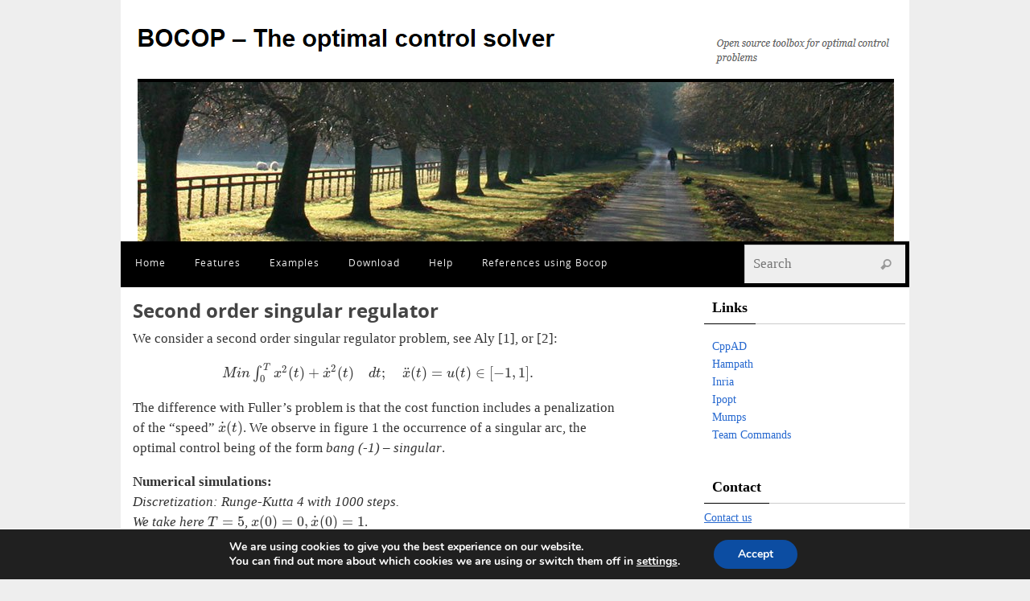

--- FILE ---
content_type: application/javascript; charset=utf-8
request_url: https://cdnjs.cloudflare.com/ajax/libs/mathjax/2.7.9/config/default.js?V=2.7.9
body_size: 8354
content:
/* -*- Mode: Javascript; indent-tabs-mode:nil; js-indent-level: 2 -*- */
/* vim: set ts=2 et sw=2 tw=80: */

/*************************************************************
 *
 *  MathJax/config/default.js
 *
 *  This configuration file is loaded when you load MathJax
 *  via <script src="MathJax.js?config=default"></script>
 *
 *  Use it to customize the MathJax settings.  See comments below.
 *
 *  ---------------------------------------------------------------------
 *  
 *  Copyright (c) 2009-2020 The MathJax Consortium
 * 
 *  Licensed under the Apache License, Version 2.0 (the "License");
 *  you may not use this file except in compliance with the License.
 *  You may obtain a copy of the License at
 * 
 *      http://www.apache.org/licenses/LICENSE-2.0
 * 
 *  Unless required by applicable law or agreed to in writing, software
 *  distributed under the License is distributed on an "AS IS" BASIS,
 *  WITHOUT WARRANTIES OR CONDITIONS OF ANY KIND, either express or implied.
 *  See the License for the specific language governing permissions and
 *  limitations under the License.
 */


/*
 *  This file lists most, but not all, of the options that can be set for
 *  MathJax and its various components.  Some additional options are
 *  available, however, and are listed in the various links at:
 *  
 *  http://www.mathjax.org/resources/docs/?configuration.html#configuration-options-by-component
 *
 *  You can add these to the configuration object below if you 
 *  want to change them from their default values.
 */

MathJax.Hub.Config({

  //
  //  A comma-separated list of configuration files to load
  //  when MathJax starts up.  E.g., to define local macros, etc.
  //  The default directory is the MathJax/config directory.
  //  
  //  Example:    config: ["local/local.js"],
  //  Example:    config: ["local/local.js","MMLtoHTML.js"],
  //
  config: [],
  
  //
  //  A comma-separated list of CSS stylesheet files to be loaded
  //  when MathJax starts up.  The default directory is the
  //  MathJax/config directory.
  // 
  //  Example:    styleSheets: ["MathJax.css"],
  //
  styleSheets: [],
  
  //
  //  Styles to be defined dynamically at startup time.
  //  
  //  Example:
  //      styles: {
  //        ".MathJax_Preview": {
  //          color: "#888"
  //        }
  //      },
  //
  styles: {},
  
  //
  //  A comma-separated list of input and output jax to initialize at startup.
  //  Their main code is loaded only when they are actually used, so it is not
  //  inefficient to include jax that may not actually be used on the page.  These
  //  are found in the MathJax/jax directory.  The choices include
  //  
  //      input/TeX
  //      input/MathML
  //      input/AsciiMath
  //      
  //      output/HTML-CSS
  //      output/NativeMML
  //      output/SVG
  // 
  //   If you change the input jax, you may need to include the appropriate
  //   preprocessor in the extensions array below.
  //  
  jax: ["input/TeX", "output/HTML-CSS"],
  
  //
  //  A comma-separated list of extensions to load at startup.  The default
  //  directory is MathJax/extensions.
  //  
  //  Example:    extensions: ["tex2jax.js","TeX/AMSmath.js","TeX/AMSsymbols.js"],
  //  
  //  You may wish to include "mml2jax.js" if you are using "input/MathML" in the
  //  jax array above, and "asciimath2jax.js" if you using "input/AsciiMath".
  //  Include "jsmath2jax.js" if you are converting from using jsMath to MathJax.
  //
  extensions: ["tex2jax.js"],
  
  //
  //  Patterns to remove from before and after math script tags.  If you are not
  //  using one of the preprocessors (e.g., tex2jax), you need to insert something
  //  extra into your HTML file in order to avoid a bug in Internet Explorer.  IE
  //  removes spaces from the DOM that it thinks are redundent, and since a SCRIPT
  //  tag usually doesn't add content to the page, if there is a space before and after
  //  a MathJax SCRIPT tag, IE will remove the first space.  When MathJax inserts
  //  the typeset mathematics, this means there will be no space before it and the
  //  preceding text.  In order to avoid this, you should include some "guard characters"
  //  before or after the math SCRIPT tag; define the patterns you want to use below.
  //  Note that these are used as regular expressions, so you will need to quote
  //  special characters.  Furthermore, since they are javascript strings, you must
  //  quote javascript special characters as well.  So to obtain a backslash, you must
  //  use \\ (doubled for javascript).  For example, "\\[" is the pattern \[ in the
  //  regular expression.  That means that if you want an actual backslash in your
  //  guard characters, you need to use "\\\\" in order to get \\ in the regular
  //  expression, and \ in the actual text.  If both preJax and postJax are defined,
  //  both must be present in order to be  removed.
  //
  //  See also the preRemoveClass comments below.
  //  
  //  Example:
  //      preJax: "\\\\\\\\",  // makes a double backslash the preJax text
  //    or
  //      preJax:  "\\[\\[", // jax scripts must be enclosed in double brackets
  //      postJax: "\\]\\]",
  //
  preJax: null,
  postJax: null,
  
  //
  //  The CSS class for a math preview to be removed preceding a MathJax
  //  SCRIPT tag.  If the tag just before the MathJax SCRIPT tag is of this
  //  class, its contents are removed when MathJax processes the SCRIPT
  //  tag.  This allows you to include a math preview in a form that will
  //  be displayed prior to MathJax performing its typesetting.  It also
  //  avoids the Internet Explorer space-removal bug, and can be used in
  //  place of preJax and postJax if that is more convenient.
  //  
  //  For example
  //  
  //      <span class="MathJax_Preview">[math]</span><script type="math/tex">...</script>
  //
  //  would display "[math]" in place of the math until MathJax is able to typeset it.
  //
  preRemoveClass: "MathJax_Preview",
  
  //
  //  This value controls whether the "Processing Math: nn%" message are displayed
  //  in the lower left-hand corner.  Set to "false" to prevent those messages (though
  //  file loading and other messages will still be shown).
  //
  showProcessingMessages: true,
  
  //
  //  This value controls the verbosity of the messages in the lower left-hand corner.
  //  Set it to "none" to eliminate all messages, or set it to "simple" to show
  //  "Loading..." and "Processing..." rather than showing the full file name and the
  //  percentage of the mathematics processed.
  //
  messageStyle: "normal",
  
  //
  //  These two parameters control the alignment and shifting of displayed equations.
  //  The first can be "left", "center", or "right", and determines the alignment of
  //  displayed equations.  When the alignment is not "center", the second determines
  //  an indentation from the left or right side for the displayed equations.  When
  //  the alignment is "center", the indent allows you to shift the center to the right
  //  or left (negative is left).
  //  
  displayAlign: "center",
  displayIndent: "0",
  
  //
  //  Normally MathJax will perform its starup commands (loading of
  //  configuration, styles, jax, and so on) as soon as it can.  If you
  //  expect to be doing additional configuration on the page, however, you
  //  may want to have it wait until the page's onload hander is called.  If so,
  //  set this to "onload".
  //
  delayStartupUntil: "none",

  //
  //  Normally MathJax will typeset the mathematics on the page as soon as
  //  the page is loaded.  If you want to delay that process, in which case
  //  you will need to call MathJax.Hub.Typeset() yourself by hand, set
  //  this value to true.
  //
  skipStartupTypeset: false,
  
  //
  //  A list of element ID's that are the ones to process for mathematics
  //  when any of the Hub typesetting calls (Typeset, Process, Update, etc)
  //  are called with no element specified.  This lets you restrict the
  //  processing to particular containers rather than scanning the entire
  //  document for mathematics.  If none are supplied, the entire document
  //  is processed.
  //
  elements: [],

  //
  //  Since typesetting usually changes the vertical dimensions of the
  //  page, if the URL contains an anchor position you may no longer be
  //  positioned at the correct position on the page, so MathJax can
  //  reposition to that location after it completes its initial
  //  typesetting of the page.  This value controls whether MathJax will
  //  reposition the browser to the #hash location from the page URL after
  //  typesetting for the page.
  //  
  positionToHash: true,
  
  //
  //  These control whether to attach the MathJax contextual menu to the
  //  expressions typeset by MathJax.  Since the code for handling
  //  MathPlayer in Internet Explorer is somewhat delicate, it is
  //  controlled separately via (showMathMenuMSIE).  The latter is now
  //  deprecated in favor of the MathJax contextual menu settings for
  //  MathPlayer.
  //  
  //  These values used to be listed in the separate output jax, but
  //  have been moved to this more central location since they are shared
  //  by all output jax.
  //
  showMathMenu: true,
  showMathMenuMSIE: true,


  //
  //  The default settings for the MathJax contextual menu (overridden by
  //  the MathJax cookie when users change the menu settings).
  //  
  menuSettings: {
    zoom: "None",        //  when to do MathZoom
    CTRL: false,         //    require CTRL for MathZoom?
    ALT: false,          //    require Alt or Option?
    CMD: false,          //    require CMD?
    Shift: false,        //    require Shift?
    discoverable: false, //  make math menu discoverable on hover?
    zscale: "200%",      //  the scaling factor for MathZoom
    renderer: null,      //  set when Jax are loaded
    font: "Auto",        //  what font HTML-CSS should use
    context: "MathJax",  //  or "Browser" for pass-through to browser menu
    locale: null,        //  the language to use for messages
    mpContext: false,    //  true means pass menu events to MathPlayer in IE
    mpMouse: false,      //  true means pass mouse events to MathPlayer in IE
    texHints: true,      //  include class names for TeXAtom elements
    FastPreview: null,   //  use PreviewHTML output as preview?
    assistiveMML: null,  //  include hidden MathML for screen readers?
    inTabOrder: true,    //  set to true if math elements should be included in the tabindex
    semantics: false     //  add semantics tag with original form in MathML output
  },
  
  //
  //  The message and style for when there is a processing error handling 
  //  the mathematics (something has gone wrong with the input or output
  //  jax that prevents it from operating properly).
  //
  errorSettings: {
    message: ["[",["MathProcessingError","Math Processing Error"],"]"],
    style: {color: "#CC0000", "font-style":"italic"}  // style for message
  },

  
  //============================================================================
  //
  //  These parameters control the tex2jax preprocessor (when you have included
  //  "tex2jax.js" in the extensions list above).
  //
  tex2jax: {

    //
    //  The delimiters that surround in-line math expressions.  The first in each
    //  pair is the initial delimiter and the second is the terminal delimiter.
    //  Comment out any that you don't want, but be sure there is no extra
    //  comma at the end of the last item in the list -- some browsers won't
    //  be able to handle that.
    //
    inlineMath: [
//    ['$','$'],      // uncomment this for standard TeX math delimiters
      ['\\(','\\)']
    ],

    //
    //  The delimiters that surround displayed math expressions.  The first in each
    //  pair is the initial delimiter and the second is the terminal delimiter.
    //  Comment out any that you don't want, but be sure there is no extra
    //  comma at the end of the last item in the list -- some browsers won't
    //  be able to handle that.
    //
    displayMath: [
      ['$$','$$'],
      ['\\[','\\]']
    ],
    
    //
    //  This array lists the names of the tags whose contents should not be
    //  processed by tex2jax (other than to look for ignore/process classes
    //  as listed below).  You can add to (or remove from) this list to prevent
    //  MathJax from processing mathematics in specific contexts.
    //
    skipTags: ["script","noscript","style","textarea","pre","code","annotation","annotation-xml"],

    //
    //  This is the class name used to mark elements whose contents should
    //  not be processed by tex2jax (other than to look for the
    //  processClass pattern below).  Note that this is a regular
    //  expression, and so you need to be sure to quote any regexp special
    //  characters.  The pattern is automatically preceded by '(^| )(' and
    //  followed by ')( |$)', so your pattern will have to match full words
    //  in the class name.  Assigning an element this class name will
    //  prevent `tex2jax` from processing its contents.
    //
    ignoreClass: "tex2jax_ignore",

    //
    //  This is the class name used to mark elements whose contents SHOULD
    //  be processed by tex2jax.  This is used to turn on processing within
    //  tags that have been marked as ignored or skipped above.  Note that
    //  this is a regular expression, and so you need to be sure to quote
    //  any regexp special characters.  The pattern is automatically
    //  preceded by '(^| )(' and followed by ')( |$)', so your pattern
    //  will have to match full words in the class name.  Use this to
    //  restart processing within an element that has been marked as
    //  ignored above.
    //
    processClass: "tex2jax_process",
    
    //
    //  Set to "true" to allow \$ to produce a dollar without starting in-line
    //  math mode.  If you uncomment the ['$','$'] line above, you should change
    //  this to true so that you can insert plain dollar signs into your documents
    //
    processEscapes: false,

    //
    //  Controls whether tex2jax processes LaTeX environments outside of math
    //  mode.  Set to "false" to prevent processing of environments except within
    //  math mode.
    //
    processEnvironments: true,

    //
    //  Controls whether tex2jax processes \ref{...} commands outside
    //  of math mode.  Set to "false" to prevent processing of \ref
    //  except within math mode.
    //  
    processRefs: true,

    //
    //  Controls whether tex2jax inserts MathJax_Preview spans to make a
    //  preview available, and what preview to use, when it locates in-line
    //  and display mathetics on the page.  The default is "TeX", which
    //  means use the TeX code as the preview (until it is processed by
    //  MathJax).  Set to "none" to prevent the previews from being
    //  inserted (the math will simply disappear until it is typeset).  Set
    //  to an array containing the description of an HTML snippet in order
    //  to use the same preview for all equations on the page (e.g., you
    //  could have it say "[math]" or load an image).
    //  
    //  E.g.,     preview: ["[math]"],
    //  or        preview: [["img",{src: "http://myserver.com/images/mypic.jpg"}]]
    //  
    preview: "TeX"
    
  },
  
  //============================================================================
  //
  //  These parameters control the asciimath2jax preprocessor (when you have included
  //  "asciimath2jax.js" in the extensions list above).
  //
  asciimath2jax: {

    //
    //  The delimiters that surround asciimath expressions.  The first in each
    //  pair is the initial delimiter and the second is the terminal delimiter.
    //
    delimiters: [
      ['`','`']
    ],

    //
    //  This array lists the names of the tags whose contents should not be
    //  processed by asciimath2jax (other than to look for ignore/process classes
    //  as listed below).  You can add to (or remove from) this list to prevent
    //  MathJax from processing mathematics in specific contexts.
    //
    skipTags: ["script","noscript","style","textarea","pre","code","annotation","annotation-xml"],

    //
    //  This is the class name used to mark elements whose contents should
    //  not be processed by asciimath2jax (other than to look for the
    //  processClass pattern below).  Note that this is a regular
    //  expression, and so you need to be sure to quote any regexp special
    //  characters.  The pattern is automatically preceded by '(^| )(' and
    //  followed by ')( |$)', so your pattern will have to match full words
    //  in the class name.  Assigning an element this class name will
    //  prevent `asciimath2jax` from processing its contents.
    //
    ignoreClass: "asciimath2jax_ignore",

    //
    //  This is the class name used to mark elements whose contents SHOULD
    //  be processed by asciimath2jax.  This is used to turn on processing
    //  within tags that have been marked as ignored or skipped above.
    //  Note that this is a regular expression, and so you need to be sure
    //  to quote any regexp special characters.  The pattern is
    //  automatically preceded by '(^| )(' and followed by ')( |$)', so
    //  your pattern will have to match full words in the class name.  Use
    //  this to restart processing within an element that has been marked
    //  as ignored above.
    //
    processClass: "asciimath2jax_process",
    
    //  Controls whether asciimath2jax inserts MathJax_Preview spans to make a
    //  preview available, and what preview to use, when it locates in-line
    //  and display mathetics on the page.  The default is "AsciiMath", which
    //  means use the AsciiMath code as the preview (until it is processed by
    //  MathJax).  Set to "none" to prevent the previews from being
    //  inserted (the math will simply disappear until it is typeset).  Set
    //  to an array containing the description of an HTML snippet in order
    //  to use the same preview for all equations on the page (e.g., you
    //  could have it say "[math]" or load an image).
    //  
    //  E.g.,     preview: ["[math]"],
    //  or        preview: [["img",{src: "http://myserver.com/images/mypic.jpg"}]]
    //  
    preview: "AsciiMath"
    
  },
  
  //============================================================================
  //
  //  These parameters control the mml2jax preprocessor (when you have included
  //  "mml2jax.js" in the extensions list above).
  //
  mml2jax: {
    
    //
    //  Controls whether mml2jax inserts MathJax_Preview spans to make a
    //  preview available, and what preview to use, when it locates
    //  mathematics on the page.  The default is "mathml" which means use
    //  the <math> tag as the preview (until it is processed by MathJax).
    //  Set to "alttext", to use the  <math> tag's alttext attribute as the
    //  preview, if the tag has one.  Set to "none" to
    //  prevent the previews from being inserted (the math will simply
    //  disappear until it is typeset). Set to "altimg" to use an image
    //  described by the altimg* attributes of the <math> element.
    //  Set to an array containing the
    //  description of an HTML snippet in order to use the same preview for
    //  all equations on the page (e.g., you could have it say "[math]" or
    //  load an image).
    //  
    //  E.g.,     preview: ["[math]"],
    //  or        preview: [["img",{src: "http://myserver.com/images/mypic.jpg"}]]
    //  
    preview: "mathml"
    
  },
  
  //============================================================================
  //
  //  These parameters control the jsMath2jax preprocessor (when you have included
  //  "jsMath2jax.js" in the extensions list above).
  //
  jsMath2jax: {
    
    //
    //  Controls whether jsMath2jax inserts MathJax_Preview spans to make a
    //  preview available, and what preview to use, when it locates
    //  mathematics on the page.  The default is "TeX", which means use the
    //  TeX code as the preview (until it is processed by MathJax).  Set to
    //  "none" to prevent the previews from being inserted (the math will
    //  simply disappear until it is typeset).  Set to an array containing
    //  the description of an HTML snippet in order to use the same preview
    //  for all equations on the page (e.g., you could have it say "[math]"
    //  or load an image).
    //  
    //  E.g.,     preview: ["[math]"],
    //  or        preview: [["img",{src: "http://myserver.com/images/mypic.jpg"}]]
    //  
    preview: "TeX"
    
  },

  //============================================================================
  //
  //  These parameters control the TeX input jax.
  //
  TeX: {

    //
    //  This specifies the side on which \tag{} macros will place the tags.
    //  Set to "left" to place on the left-hand side.
    //
    TagSide: "right",
    
    //
    //  This is the amound of indentation (from right or left) for the tags.
    //
    TagIndent: "0.8em",
    
    //
    //  This is the width to use for the multline environment
    //
    MultLineWidth: "85%",
    
    //
    //  List of macros to define.  These are of the form
    //      name: value
    //  where 'value' is the replacement text for the macro \name.
    //  The 'value' can also be [value,n] where 'value' is the replacement
    //  text and 'n' is the number of parameters for the macro.
    //  Note that backslashes must be doubled in the replacement string.
    //  
    //  E.g.,
    //  
    //      Macros: {
    //        RR: '{\\bf R}',
    //        bold: ['{\\bf #1}', 1]
    //      }
    //
    Macros: {},
    
    //
    //  Equation numbering parameters.
    //  
    equationNumbers: {
      autoNumber: "none",  // "AMS" for standard AMS environment numbering,
                           //  or "all" to number all displayed equations
//    formatNumber: function (n) {return n},                // format for equation number n
//    formatTag:    function (n) {return '('+n+')'},        // format for \tag and \eqref
//    formatID:     function (n) {return 'mjx-eqn-'+String(n).replace(/\s/g,"_")},
//                                                          // element ID to use for reference
//    formatURL:    function (id,base) {return base+'#'+encodeURIComponent(id)},
//                                                          // URL to use for references
      useLabelIds: true    // make element ID's use \label name rather than equation number
    },

    //
    //  Controls the TeX/noErrors extension
    //
    noErrors: {
      disabled: false,               // set to true to return to original error messages
      multiLine: true,               // false to not include original line breaks
      inlineDelimiters: ["",""],     // or use ["$","$"] or ["\\(","\\)"] to put back delimiters
      style: {
        "font-size":   "90%",
        "text-align":  "left",
        "color":       "black",
        "padding":     "1px 3px",
        "border":      "1px solid"
      }
    },

    //
    //  Controls the TeX/noUndefined extension
    //
    noUndefined: {
      disabled: false,      // set to true to return to original error messages
      attributes: {         // attributes to set for the undefined control sequence
        mathcolor: "red"
      }
    },
  
    //
    //  Controls the TeX/unicode extension
    unicode: {
      fonts: "STIXGeneral,'Arial Unicode MS'"  // the default font list for unknown characters
    }
    
  },

  //============================================================================
  //
  //  These parameters control the AsciiMath input jax.
  //
  AsciiMath: {
    //
    //  Determines whether the unicode positions for phi and varphi are
    //  to be swapped or not.  (Unicode originally had these reversed, and
    //  many fonts have them reversed as well.)  When set to true, phi
    //  and varphi will correspond to the LaTeX macros of the same name.
    //
    fixphi: true,
    
    //
    //  Determines whether the MathML should be marked so that the HTML-CSS
    //  and SVG output jax will use MathML spacing rules rather than TeX
    //  spacing rules.  Since AsciiMath was designed for MathML output, the
    //  MathML rules are used by default.
    //
    useMathMLspacing: true,
    
    //
    //  Determines whether limits are placed above and below operators,
    //  or next to them.  (AsciiMath doesn't have separate in-line and
    //  display modes like TeX and MathML do, so this is the only control
    //  you have over its output)
    //
    displaystyle: true,
    
    //
    //  The character to use for decimal places when scanning for a number.
    //  If you change it to ",", beware of things like "(1,2)" which would need
    //  to be changed to "(1, 2)" to be parsed correctly.
    // 
    decimal: "."
  },
  
  //============================================================================
  //
  //  These parameters control the MathML input jax.
  //
  MathML: {
    //
    //  This specifies whether to use TeX spacing or MathML spacing when the
    //  HTML-CSS output jax is used.
    //
    useMathMLspacing: false
  },
  
  //============================================================================
  //
  //  These parameters control the HTML-CSS output jax.
  //
  "HTML-CSS": {
    
    //
    //  This controls the global scaling of mathematics as compared to the 
    //  surrounding text.  Values between 100 and 133 are usually good choices.
    //
    scale: 100,
    
    //
    //  Don't allow the matching of math text to surrounding text to use a scaling
    //  factor smaller than this.
    //
    minScaleAdjust: 50,
    
    //
    //  This is a list of the fonts to look for on a user's computer in
    //  preference to using MathJax's web-based fonts.  These must
    //  correspond to directories available in the  jax/output/HTML-CSS/fonts
    //  directory, where MathJax stores data about the characters available
    //  in the fonts.  Set this to ["TeX"], for example, to prevent the
    //  use of the STIX fonts, or set it to an empty list, [], if
    //  you want to force MathJax to use web-based or image fonts.
    //
    availableFonts: ["STIX","TeX"],
    
    //
    //  This is the preferred font to use when more than one of those
    //  listed above is available.
    //
    preferredFont: "TeX",
    
    //
    //  This is the web-based font to use when none of the fonts listed
    //  above are available on the user's computer.  Note that currently
    //  only the TeX font is available in a web-based form.  Set this to
    //  
    //      webFont: null,
    //
    //  if you want to prevent the use of web-based fonts.
    //
    webFont: "TeX",
    
    //
    //  This is the font to use for image fallback mode (when none of the
    //  fonts listed above are available and the browser doesn't support
    //  web-fonts via the @font-face CSS directive).  Note that currently
    //  only the TeX font is available as an image font.  Set this to
    //
    //      imageFont: null,
    //  
    //  if you want to prevent the use of image fonts (e.g., you have not
    //  installed the image fonts on your server).  In this case, only
    //  browsers that support web-based fonts will be able to view your pages
    //  without having the fonts installed on the client computer.  The browsers
    //  that support web-based fonts include: IE6 and later, Chrome, Safari3.1
    //  and above, Firefox3.5 and later, and Opera10 and later.  Note that
    //  Firefox3.0 is NOT on this list, so without image fonts, FF3.0 users
    //  will be required to to download and install either the STIX fonts or the
    //  MathJax TeX fonts.
    //
    imageFont: "TeX",
    
    //
    //  This is the font-family CSS value used for characters that are not
    //  in the selected font (e.g., for web-based fonts, this is where to
    //  look for characters not included in the MathJax_* fonts).  IE will
    //  stop looking after the first font that exists on the system (even
    //  if it doesn't contain the needed character), so order these carefully.
    //  
    undefinedFamily: "STIXGeneral,'Arial Unicode MS',serif",

    //
    //  This setting controls whether <mtext> elements will be typeset
    //  using the math fonts or the font of the surrounding text.  When
    //  false, the mathvariant="normal" font will be used; when true, 
    //  the font will be inherited from the surrounding paragraph.
    //  
    mtextFontInherit: false,

    //
    //  These values control how "chunky" the display of mathematical
    //  expressions will be.
    //  
    //  EqnChunk is the number of equations that will be typeset before
    //  they appear on screen.  Larger values make for less visual flicker
    //  as the equations are drawn, but also mean longer delays before the
    //  reader sees anything.
    //  
    //  EqChunkFactor is the factor by which the EqnChunk will grow after each
    //  chunk is displayed.
    //  
    //  EqChunkDelay is the time (in milliseconds) to delay between chunks
    //  (to allow the browser to respond to other user interaction).
    //  
    //  Set EqnChunk to 1, EqnChunkFactor to 1, and EqnChunkDelay to 10 to get
    //  the behavior from MathJax v1.1 and below.
    //
    EqnChunk: 50,
    EqnChunkFactor: 1.5,
    EqnChunkDelay: 100,

    //
    //  This option indicates whether MathJax should try to correct the
    //  x-height of equations to match the size of the surrounding text.
    //
    matchFontHeight: true,

    //
    //  When true, MathJax will not measure the widths or heights of the
    //  subexpressions as it creates its output, but instead will rely on
    //  its internal calculations based on the bounding boxes of the
    //  characters it uses, and will only take measurements when it
    //  absolutely has to.  Since measurements cause display reflows, they
    //  slows down MathJax considerably, so without them MathJax runs
    //  faster, but can produce slightly less accurate character placements,
    //  especially in width fractions or roots.
    //
    noReflows: true,

    
    //
    //  These settings control automatic line breaking.  It is off by
    //  default, so only explicit line breaks are performed (via
    //  linebreak="newline" attributes on <mo> and <mspace> elements).  To
    //  perform automatic line breaking on line expressions, set
    //  'automatic' to 'true' below.  The line breaks will be applied via a
    //  penalty-based heuristic, which does well, but isn't perfect.  You
    //  might need to use linebreak="goodbreak" or linebreak="badbreak" by
    //  hand in order to get better effects.  It is also possible to modify
    //  the penalty values; contact the MathJax user's forum for details.
    //  
    linebreaks: {
      
      //
      //  This controls the automatic breaking of expressions:
      //    when false, only process linebreak="newline",
      //    when true, line breaks are inserted automatically in long expressions.
      //
      automatic: false,

      //
      //  This controls how wide the lines of mathematics can be
      //  
      //  Use an explicit width like "30em" for a fixed width.
      //  Use "container" to compute the size from the containing element.
      //  Use "nn% container" for a portion of the container.
      //  Use "nn%" for a portion of the window size.
      //  
      //  The container-based widths may be slower, and may not produce the
      //  expected results if the layout width changes due to the removal
      //  of previews or inclusion of mathematics during typesetting.
      //  
      width: "container"
    },

    //
    //  This allows you to define or modify the styles used to display
    //  various math elements created by MathJax.
    //  
    //  Example:
    //      styles: {
    //        ".MathJax .merror": {
    //          color:   "#CC0000",
    //          border:  "1px solid #CC0000"
    //        }
    //      }
    //
    styles: {},
    
    //
    //  Configuration for <maction> tooltips
    //    (see also the #MathJax_Tooltip CSS in MathJax/jax/output/HTML-CSS/config.js,
    //     which can be overridden using the styles values above).
    //
    tooltip: {
      delayPost: 600,          // milliseconds delay before tooltip is posted after mouseover
      delayClear: 600,         // milliseconds delay before tooltip is cleared after mouseout
      offsetX: 10, offsetY: 5  // pixels to offset tooltip from mouse position
    }
  },
  
  //============================================================================
  //
  //  These parameters control the NativeMML output jax.
  //
  NativeMML: {

    //
    //  This controls the global scaling of mathematics as compared to the 
    //  surrounding text.  Values between 100 and 133 are usually good choices.
    //
    scale: 100,

    //
    //  Don't allow the matching of math text to surrounding text to use a scaling
    //  factor smaller than this.
    //
    minScaleAdjust: 50,
    
    //  This option indicates whether MathJax should try to correct the
    //  x-height of equations to match the size of the surrounding text.
    matchFontHeight: true,

    //
    //  This allows you to define or modify the styles used to display
    //  various math elements created by MathJax.
    //  
    //  Example:
    //      styles: {
    //        ".MathJax_MathML": {
    //          color: "red"         //    MathML is in red
    //        }
    //      }
    //
    styles: {}
  },
  
  //============================================================================
  //
  //  These parameters control the SVG output jax.
  //
  "SVG": {
    
    //
    //  This controls the global scaling of mathematics as compared to the 
    //  surrounding text.  Values between 100 and 133 are usually good choices.
    //
    scale: 100,
    
    //
    //  Don't allow the matching of math text to surrounding text to use a scaling
    //  factor smaller than this.
    //
    minScaleAdjust: 50,
    
    //
    //  This specifies the font to use for SVG output (currently the only
    //  one available)
    //
    font: "TeX",
    
    //
    //  This is the stroke width to use for all character paths (1em = 1000
    //  units).  This is a cheap way of getting slightly lighter or darker
    //  characters
    //
    blacker: 10,
    
    //
    //  This is the font-family CSS value used for characters that are not
    //  in the selected font.  IE will stop looking after the first font
    //  that exists on the system (even if it doesn't contain the needed
    //  character), so order these carefully.
    //  
    undefinedFamily: "STIXGeneral,'Arial Unicode MS',serif",

    //
    //  This setting controls whether <mtext> elements will be typeset
    //  using the math fonts or the font of the surrounding text.  When
    //  false, the mathvariant="normal" font will be used; when true, 
    //  the font will be inherited from the surrounding paragraph.
    //  
    mtextFontInherit: false,

    //
    //  This controls whether the MathML structure is retained and CSS
    //  classes are added to mark the original MathML elements (as in the
    //  HTML-CSS output).  By default, the SVG output jax removes unneeded
    //  nesting in order to produce a more efficient markup, but if you
    //  want to use CSS to style the elements as if they were MathML, you
    //  might need to set this to true.
    //  
    addMMLclasses: false,

    //
    //  These values control how "chunky" the display of mathematical
    //  expressions will be.
    //  
    //  EqnChunk is the number of equations that will be typeset before
    //  they appear on screen.  Larger values make for less visual flicker
    //  as the equations are drawn, but also mean longer delays before the
    //  reader sees anything.
    //  
    //  EqChunkFactor is the factor by which the EqnChunk will grow after each
    //  chunk is displayed.
    //  
    //  EqChunkDelay is the time (in milliseconds) to delay between chunks
    //  (to allow the browser to respond to other user interaction).
    //  
    //  Set EqnChunk to 1, EqnChunkFactor to 1, and EwnChunkDelay to 10 to get
    //  the behavior from MathJax v1.1 and below.
    //
    EqnChunk: 50,
    EqnChunkFactor: 1.5,
    EqnChunkDelay: 100,

    //  This option indicates whether MathJax should try to correct the
    //  x-height of equations to match the size of the surrounding text.
    matchFontHeight: true,

    //
    //  These settings control automatic line breaking.  It is off by
    //  default, so only explicit line breaks are performed (via
    //  linebreak="newline" attributes on <mo> and <mspace> elements).  To
    //  perform automatic line breaking on line expressions, set
    //  'automatic' to 'true' below.  The line breaks will be applied via a
    //  penalty-based heuristic, which does well, but isn't perfect.  You
    //  might need to use linebreak="goodbreak" or linebreak="badbreak" by
    //  hand in order to get better effects.  It is also possible to modify
    //  the penalty values; contact the MathJax user's forum for details.
    //  
    linebreaks: {
      
      //
      //  This controls the automatic breaking of expressions:
      //    when false, only process linebreak="newline",
      //    when true, line breaks are inserted automatically in long expressions.
      //
      automatic: false,

      //
      //  This controls how wide the lines of mathematics can be
      //  
      //  Use an explicit width like "30em" for a fixed width.
      //  Use "container" to compute the size from the containing element.
      //  Use "nn% container" for a portion of the container.
      //  Use "nn%" for a portion of the window size.
      //  
      //  The container-based widths may be slower, and may not produce the
      //  expected results if the layout width changes due to the removal
      //  of previews or inclusion of mathematics during typesetting.
      //  
      width: "container"
    },

    //
    //  These are the styles used for merror elements in SVG output.  Note
    //  that only a limited number of style attributes are supported by
    //  SVG, but you can at least change the colors and borders.
    //  
    //
    merrorStyle: {
      fontSize:"90%", color:"#C00", background:"#FF8",
      border: "1px solid #C00", padding:"3px"
    },

    //
    //  This allows you to define or modify the styles used to display
    //  various math elements created by MathJax.
    //  
    //  Example:
    //      styles: {
    //        ".MathJax .merror": {
    //          color:   "#CC0000",
    //          border:  "1px solid #CC0000"
    //        }
    //      }
    //
    styles: {},
    
    //
    //  Configuration for <maction> tooltips
    //    (see also the #MathJax_Tooltip CSS in MathJax/jax/output/SVG/config.js,
    //     which can be overridden using the styles values above).
    //
    tooltip: {
      delayPost: 600,          // milliseconds delay before tooltip is posted after mouseover
      delayClear: 600,         // milliseconds delay before tooltip is cleared after mouseout
      offsetX: 10, offsetY: 5  // pixels to offset tooltip from mouse position
    }
  },
  
  //============================================================================
  //
  //  These parameters control the contextual menus that are available on the 
  //  mathematics within the page (provided the showMathMenu value is true above).
  //
  MathMenu: {
    //
    //  This is the hover delay for the display of submenus in the
    //  contextual menu.  When the mouse is still over a submenu label for
    //  this long, the menu will appear.  (The menu also will appear if you
    //  click on the label.)  It is in milliseconds.
    //  
    delay: 150,
    
    //
    //  This is the URL for the MathJax Help menu item.
    //
    helpURL: "http://www.mathjax.org/help-v2/user/",

    //
    //  These control whether the "Math Renderer", "MathPlayer", "Font
    //  Preferences", "Contextual Menu", and "Discoverable" menu items will
    //  be displayed or not.
    //
    showRenderer: true,
    showMathPlayer: true,
    showFontMenu: false,
    showContext:  false,
    showDiscoverable: false,
    
    //
    // These are the settings for the Annotation menu. If the <math> root has
    // a <semantics> child that contains one of the following annotation
    // formats, the source will be available via the "Show Math As" menu.
    // Each format has a list of possible encodings.
    //
    semanticsAnnotations: {
      "TeX": ["TeX", "LaTeX", "application/x-tex"],
      "StarMath": ["StarMath 5.0"],
      "Maple": ["Maple"],
      "ContentMathML": ["MathML-Content", "application/mathml-content+xml"],
      "OpenMath": ["OpenMath"]
    },

    //
    //  These are the settings for the Show Source window.  The initial
    //  width and height will be reset after the source is shown in an
    //  attempt to make the window fit the output better.
    //
    windowSettings: {
      status: "no", toolbar: "no", locationbar: "no", menubar: "no",
      directories: "no", personalbar: "no", resizable: "yes", scrollbars: "yes",
      width: 100, height: 50
    },
    
    //
    //  This allows you to change the CSS that controls the menu
    //  appearance.  See the extensions/MathMenu.js file for details
    //  of the default settings.
    //
    styles: {}
    
  },
  
  //============================================================================
  //
  //  These parameters control the contextual menus that are available on the 
  //  mathematics within the page (provided the showMathMenu value is true above).
  //
  MathEvents: {
    //
    //  This is the time required for the mouse to be held still over a
    //  typeset equation in order for it to count as a hover (used when the
    //  zoom trigger is "Hover").  It is in milliseconds.
    //  
    hover: 500
  },

  //============================================================================
  //
  //  These parameters control the MMLorHTML configuration file.
  //  NOTE:  if you add MMLorHTML.js to the config array above,
  //  you must REMOVE the output jax from the jax array.
  //
  MMLorHTML: {
    //
    //  The output jax that is to be preferred when both are possible
    //  (set to "MML" for native MathML, "HTML" for MathJax's HTML-CSS output jax).
    //
    prefer: {
      MSIE:    "MML",
      Firefox: "HTML",
      Opera:   "HTML",
      Safari:  "HTML",
      Chrome:  "HTML",
      other:   "HTML"
    }
  }
});

MathJax.Ajax.loadComplete("[MathJax]/config/default.js");
